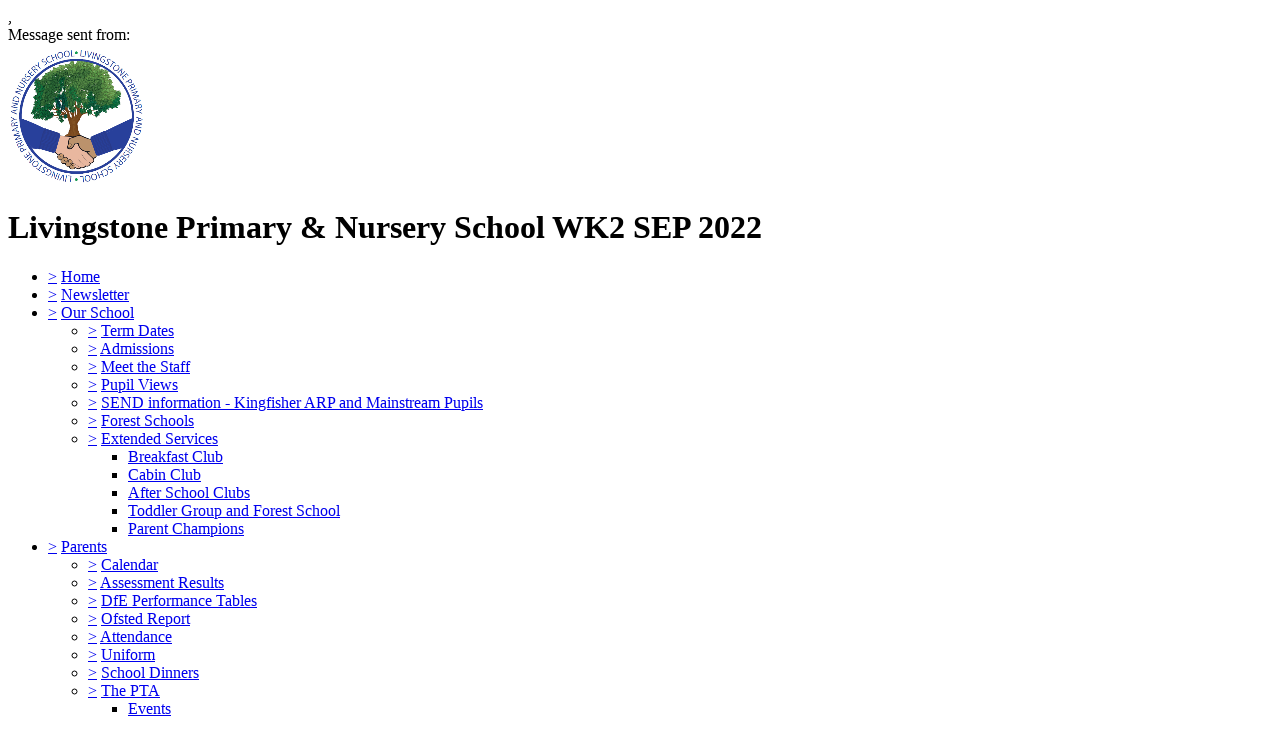

--- FILE ---
content_type: text/html;charset=UTF-8
request_url: https://livingstoneprimaryschool.org/barnet/primary/livingstone/site/pages/policies/newsletter/wk2sep2022
body_size: 19890
content:
































<!DOCTYPE html>
	<html xmlns="http://www.w3.org/1999/xhtml" class="no-touch ">
		<head>
			
			
			<script>
				var DB = DB || {};
				DB.actionPath = "/barnet/primary/livingstone/site/pages/policies/newsletter/wk2sep2022";
			</script>
			
			<meta http-equiv="Content-Type" content="text/html;charset=utf-8" />
			

            

			
				<!--[if IE]>
					<link rel="shortcut icon" type="image/vnd.microsoft.icon" href="/service/util/me?size=icon&amp;o=barnet%2Fprimary%2Flivingstone&amp;format=ico" />
				<![endif]-->
				<!--[if !IE]>-->
					<link rel="icon" type="image/png" href="/service/util/me?size=icon&amp;o=barnet%2Fprimary%2Flivingstone" />
				<!--<![endif]-->	
		
				
			
		
			
				<title>
		Livingstone Primary & Nursery School - WK2 SEP 2022
	</title>
			

			
			
			
		
		
		

		
		
		
		

		

		

		

		<!--[if IE]>
			<link id="startingCssSheet" href="/service/util/custom/websitecss?mainColour=1109eb&bgColour=000000&path=schoolfields&actionUrl=%2fservice%2futil%2fcustom&browser=Chrome" type="text/css" rel="stylesheet" />
			
		<![endif]-->
		<!--[if !IE]>-->
			<link id="startingCssSheet" href="/service/util/custom/websitecss?mainColour=1109eb&bgColour=000000&path=schoolfields&actionUrl=%2fservice%2futil%2fcustom" type="text/css" rel="stylesheet" />
			
		<!--<![endif]-->

		<style type="text/css">
			@import url(//fonts.googleapis.com/css?family=Open+Sans:400,600);
		</style>

		<script type="text/javascript" src="/service/util/custom/javascript/versioned/jquery-1.11.1.min.js"></script>
		<script type="text/javascript" src="/service/util/custom/javascript/jquery.loader.js"></script>
		<script type="text/javascript" src="/service/util/custom/javascript/cookie.js"></script>
		<script type="text/javascript" src="/service/util/custom/javascript/jquery.marquee.js"></script>
		
		<script src="https://tysonmatanich.github.io/elementQuery/elementQuery.min.js"></script>
		<script type="text/javascript" src="/service/util/custom/javascript/moment.min.js"></script>

		
			<link rel="stylesheet" media="screen" type="text/css" href="/service/util/custom/javascript/perfect-scrollbar/perfect-scrollbar.min.css" />
			<script type="text/javascript" src="/service/util/custom/javascript/perfect-scrollbar/perfect-scrollbar.min.js"></script>
		

		
			<link rel="stylesheet" href="/service/util/custom/javascript/baguetteBox/baguetteBox.min.css">
			<script type="text/javascript" src="/service/util/custom/javascript/baguetteBox/baguetteBox-1.1.a.js"></script>
		

		

		
	<script type="text/javascript" src="/service/util/custom/javascript/versioned/jquery.flexslider-2.2.min.js"></script>
	
	<script type="text/javascript">
	
		function initSlideshows(context) {
			jQuery(context || document).find('.gallery_slideshow_embed').not('.token').each(function() {
				var slideshow = jQuery(this);
				
				slideshow.flexslider({
					slideshowSpeed: slideshow.data('timeout') || 6000, 
					animationSpeed: 2000, 
					controlNav: !!slideshow.data('navigation'), 
					directionNav: false});
			});
		}
		
		function initSliders(context) {
			jQuery(context || document).find('.gallery_slider_embed, .flexslider').not('.token').each(function() {
				var slider = jQuery(this);
				
				slider.flexslider({
					slideshowSpeed: slider.data('timeout') || 6000, 
					controlNav: typeof slider.data('navigation') !== 'undefined' ? !!slider.data('navigation') : true, 
					animation: 'slide', 
					pauseOnHover: true
				});
			});
		}
			
		function initImageGalleries(context) {
			initSliders(context);
			initSlideshows(context);
		}
		
	</script>


		<script type="text/javascript">
			jQuery(function() {
				initFAQAccordion();

				initEmbed();

				if (false) {
					saveStartPageState(false);
				}

				
			});

			function initLightboxes(context) {
				
				baguetteBox.run(jQuery.makeArray(jQuery(context || document).find('table.gallery a, .gallery_cell a.image_link').not('.token')), {});
				
			}

			function initEmbed(context) {
				initImageGalleries(context);
				initLightboxes(context);
			}

			function initFAQAccordion() {
				jQuery(document).on('click', '.wiki_page_container .faq_question', function(e) {
					if(!jQuery('.wiki_page_container').hasClass('design-mode')) {
						var closestAnswer = jQuery(this).closest('.faq_QA_container').find('.faq_answer');

						closestAnswer.stop(true);
						if(closestAnswer.is( ":hidden" )) {
							closestAnswer.show("fast");
							jQuery(this).addClass("active");
						} else {
							closestAnswer.hide("fast");
							jQuery(this).removeClass("active");
						}
					}
				});
				
			}
		</script>

		
<script type="text/javascript">
  var responsiveTables = {
    BASECLASS: 'responsive-table',
    tables: [],
    init: function(options){
      this.tableArray = document.querySelectorAll(options.DOMquery);
      this.forEach(this.tableArray, this.responsiveTable.bind(this));
      this.setupResponsiveAdaptation();
    },
    forEach: function(nodes,func){
      if (nodes.length > 0) {
        return Array.prototype.forEach.call(nodes,func);
      }
    },
    responsiveTable: function(el,i){
      this.el_table = el;
      this.cleanUpOldUniqueClasses();
      this.getPseudoHeaders();
      if (this.el_table.dataHeaders.length === 0) {
      	console.log("Content error: no headers set for responsive table " + (i+1) + " of "+this.tableArray.length+" on this page, make sure that 'Headers' are set to 'First Row' in 'Table Properties'");
      	return false;
      }
      this.getOrAddStyleEl();
      this.assignID();
      this.addPseudoHeaders();
      this.forEach(this.el_table.querySelectorAll('td'), this.trimEmptyTDs.bind(this));
      this.tables.push(this.el_table);
    },
    getPseudoHeaders: function(){
      this.el_table.dataHeaders = this.el_table.querySelectorAll('thead th');
    },
    addPseudoHeaders: function(){
      this.el_table.pseudoContent = '';
      this.forEach(this.el_table.dataHeaders, this.addPseudoHeader.bind(this));
      this.style.innerHTML = this.el_table.pseudoContent;
    },
    addPseudoHeader: function(el, i) {
      this.el_table.pseudoContent = this.el_table.pseudoContent + '.' + this.el_table.uniqueClass + ' tr td:nth-child(' + (i+1) + ')::before { content:"'+el.innerText.trim() +': ";}';
    },
    cleanUpOldUniqueClasses: function(){
      var oldSavedClass = (this.el_table.getAttribute('class').split(this.BASECLASS+'__')[1] || ' ').split(' ')[0];
      if (oldSavedClass) {
        this.el_table.classList.remove(oldSavedClass);
      }
    },
    assignID: function(){
      window.responsiveID = window.responsiveID + 1 || 1;
      this.el_table.uniqueClass = this.BASECLASS +'__' + window.responsiveID ;
      this.el_table.classList.add(this.el_table.uniqueClass);
    },
    getOrAddStyleEl: function(){
      this.style = this.el_table.querySelector('style');
      if (this.style === null) {
        this.style = document.createElement('style');
        this.el_table.appendChild(this.style);
      }
    },
    trimEmptyTDs: function(td){
      var inner = td.innerHTML.trim();
      if (inner === "&nbsp;" || inner === "<p>&nbsp;</p>") {
        td.innerHTML = '';
      }
    },
    setupResponsiveAdaptation: function(){
      window.addEventListener('resize', this.responsiveAdaptation.bind(this));
      window.addEventListener('load', this.responsiveAdaptation.bind(this));
    },
    responsiveAdaptation: function(){
      this.forEach(this.tables, this.checkTable.bind(this));
    },
    checkTable: function(el){
      var parentWidth = el.parentNode.clientWidth;
      var isThin = parentWidth < 500 && parentWidth >= 380;
      var isThinnest = parentWidth < 380;
      el.classList.toggle(this.BASECLASS + '--thin', isThin);
      el.classList.toggle(this.BASECLASS + '--thinnest', isThinnest);
    }
  };

  jQuery(document).ready(function(){
    responsiveTables.init({DOMquery: '.responsive-table'});
  })
</script>


		
			
	

	<script type="text/javascript">
		
	           
	           
		initEmbedObjects = function() {
				
			
			
		}
		
		jQuery(document).ready(initEmbedObjects);
	</script>

		
		
			<style type="text/css">
				
				
					/*SEARCH FEATURE ENABLED ON MOBILES*/

@media screen and (max-width: 600px) {
.site-control-bar .right li.search, .search-popup, .search-popup-overlay {
    display: initial;
}
}

/*END SEARCH FEATURE ON MOBILES*/
				
			</style>
		
		
	
		
	
	
		
	
	
	

	<script type="text/javascript">
		var hideVideoLink = false;
		var showVideoLink = true;
		
		var indexOffset = 0;
		
		function toType(src, isVideo) {
			var ext = src.substring(src.lastIndexOf(".") + 1).toLowerCase();

			if (ext.indexOf('?') > 0) {
				ext = ext.substring(0, ext.indexOf('?'));
			}
			
			if (ext == "mp4" || src.indexOf("video/mp4") >= 0) {
				return "video/mp4";
			} else if (ext == "m4v" || src.indexOf("video/x-m4v") >= 0) {
				return "video/x-m4v";
			} else if (ext == "mov" || src.indexOf("video/quicktime") >= 0) {
				return "video/quicktime";
			} else if (ext == "ogv" || src.indexOf("video/ogg") >= 0) {
				return "video/ogg";
			} else if (isVideo && ext == "webm" || src.indexOf("video/webm") >= 0) {
				return "video/webm";
			} else if (ext == "mp3" || src.indexOf("audio/mpeg") >= 0) {
				return "audio/mpeg";
			} else if (ext == "aac" || src.indexOf("audio/aac") >= 0) {
				return "audio/aac";
			} else if (ext == "ogg" || src.indexOf("audio/ogg") >= 0) {
				return "audio/ogg";
			} else if (ext == "wav" || src.indexOf("audio/wav") >= 0) {
				return "audio/wav";
			} else if (ext == "wma" || src.indexOf("audio/x-ms-wma") >= 0) {
				return "audio/x-ms-wma";
			} else if (!isVideo && ext == "webm" || src.indexOf("audio/webm") >= 0) {
				return "audio/webm";
			} else {
				return null;
			}
			
		}
		
		function toSourceTag(src, type) {
			var source = '';
			
			if (type == 'video/webm') {
				source = '<source src="' + src + '" type="' + type + '" />';
			}
			source += '<source src="' + src + (src.indexOf('?') > 0 ? '&' : '?') + 'format=mp4" + type="video/mp4" />';	
			// Do not do conversions from mp4 to WebM, as it is unnecessary
			if (type != 'video/webm') {
				source += '<source src="' + src + (src.indexOf('?') > 0 ? '&' : '?') + 'format=webm" type="video/webm" />';				
			}
			
			return source;
		}
		
		function initPlayer(context, opts) {
			var requiresVideoPlayer = false;
			var requiresAudioPlayer = false;

			jQuery('.video_player', context).each(function() {
				var index = indexOffset++;
				var player = this;				
				var video = jQuery(player).find('a');
				var isVideo = video.hasClass('video_link');
								
				if (video.length > 0 && !video.hasClass('initialised')) {
					player.id = 'videoplayer_' + index;
					var src = video.attr('href');
					var type = toType(src, isVideo);

					if (isVideo) {
						var playerWidth = opts && opts.width ? opts.width : 320;
						var playerHeight = opts && opts.height ? opts.height : 240;

						var poster = src.indexOf("token=") == -1 ? src + (src.indexOf('?') > 0 ? '&' : '?') + 'width=' + playerWidth + '&height=' + playerHeight : null;
						requiresVideoPlayer = true;

						
						var placeholder = jQuery('<div class="video-js vjs-default-skin"></div>')
								.css('width', playerWidth + 'px')
								.css('height', playerHeight + 'px')
								.css('background-image', poster != null ? 'url(\'' + poster + '\')' : 'none')
								.addClass('video-js vjs-default-skin vjs-big-play-centered')
								.append(jQuery('<div class="vjs-big-play-button"><span></span></div>'));
						
			  			// Are we able to play the video without conversion?
			  			if (!showVideoLink && (hideVideoLink || (type && (type == 'video/mp4' || !!document.createElement("video").canPlayType && !!document.createElement("video").canPlayType(type))))) {
							video.replaceWith(placeholder);
						} else {
							video.addClass('initialised');
							jQuery(player).prepend(placeholder);
						}

						
							
								placeholder.on('click', function(e) {
									e.preventDefault();
									var videoEl = initVideo(index, player, video, src, type, poster, placeholder);
						  			
									_V_(videoEl.attr('id'), videoEl.data('setup')).play();
								});
							
							
						
					} else {
						var audioEl = jQuery('<audio id="audio_' + index + '" class="video-js vjs-default-skin vjs-big-play-centered" src="' + src + '" preload="none" />').attr('data-setup', '{"controls": true}');
						requiresAudioPlayer = true;

						if (!showVideoLink && (hideVideoLink || (type && (type == 'audio/mpeg' || !!document.createElement("audio").canPlayType && !!document.createElement("audio").canPlayType(type))))) {
							video.replaceWith(audioEl);
						} else {
							video.addClass('initialised');
							jQuery(player).prepend(audioEl);
						}
					}
				}
			});
 			
			var videoJSLoaded = typeof videojs != "undefined";
			if ((requiresVideoPlayer || requiresAudioPlayer) && !videoJSLoaded) {
				jQuery.ajax({
					type: 'GET',
					url: "/service/util/custom/player/video-4.12.11.min.js",
					dataType: 'script',
					cache: true,
					success: function() {
		 			}
				});
				
				var link = document.createElement("link");
				link.rel = "stylesheet";
				link.type = "text/css";
				link.href = "/service/util/custom/player/video-js.min.css";
				document.getElementsByTagName('head')[0].appendChild(link);
			}
			
 			
 				if ((requiresVideoPlayer || requiresAudioPlayer) && videoJSLoaded) {
 					videojs.autoSetup();
 				}
 			
		}
	
		function initVideo(index, player, video, src, type, poster, placeholder) {
			var videoTag =
				'<video id="video_' + index + '" class="video-js vjs-default-skin" width="320" height="240"' + (poster ? ' poster="' + poster + '"' : '') + '  controls="controls" preload="auto" data-setup=\'{"flash": {"swf": "/service/util/custom/player/video-js.swf", "wmode": "transparent"}}\'>' +
    			toSourceTag(src, type) +
  				'</video>';
  			var videoEl = jQuery(videoTag);
  			
  			placeholder.replaceWith(videoEl);
  			
  			return videoEl;
		}
		
		jQuery(document).ready(function() {
			initPlayer();
			
		});
	</script>

		
	

	<script type="text/javascript">		
		jQuery(document).ready(function() {
			var forms = jQuery('.wiki-box form[action="/service/util/mailer"], .wiki-box form:not([action]), .wiki_content form[action="/service/util/mailer"], .wiki_content form:not([action])');
			forms.each(function () {
				var fieldOrder = "";
				forms.find('input[name][type!="hidden"][type!="submit"], textarea[name], select[name]').each(function() {
					fieldOrder += (fieldOrder.length > 0 ? '&' : '') + this.name;	
				});
				jQuery(this).prepend('<input type="hidden" name="fieldOrder" value="' + fieldOrder + '" />');
				
				if (forms.find('input[name="filename"]').length > 0) {
					jQuery(this)
						.prepend('<input type="hidden" name="filePath" value="barnet/primary/livingstone/web" />')
						.prepend('<input type="hidden" name="fileCheck" value="ZXI8q8H613l5nwojKHHspw" />');
				}
			});
			forms.submit(function() {
				var form = jQuery(this);				
				form.find('input[type="submit"]').attr('disabled', true);
				jQuery.post('/service/util/mailer', form.serialize(), function(data) {
					var infoPanel = form.find('.infoPanel ul li');
					if (infoPanel.length > 0) {
						infoPanel.text(data);
					} else {
						form.prepend('<div class="infoPanel"><ul><li>' + data + '</li></ul></div>');
					}
					form.find('input[type="submit"]').attr('disabled', false);
				}).error(function(data) {
					var errorPanel = form.find('.errorPanel ul li');
					if (errorPanel.length > 0) {
						errorPanel.text(data.responseText);
					} else {
						form.prepend('<div class="errorPanel"><ul><li>' + data.responseText + '</li></ul></div>');
					}
					form.find('input[type="submit"]').attr('disabled', false);
				});
				
				return false;
			});
		});
	</script>


		
		
			<meta name="keywords" content="Livingstone Primary, EN4 9BU, livingstone, Livingstone, livingstone primary and nursery" />
		
		
		
			<meta narme="google-site-verification" content="6lqlwdtYWpEYJJ-lsUSK8YzYL8v9rXeYz6lTgAFzlk8" /><!-- Google tag (gtag.js) --><script async src="https://www.googletagmanager.com/gtag/js?id=G-VPYW5Y17FP"></script><script>window.dataLayer = window.dataLayer || []; function gtag(){dataLayer.push(arguments);} gtag('js', new Date()); gtag('config', 'G-VPYW5Y17FP');</script>
		
		
		

	
			
			<script type="text/javascript">
				jQuery(document).ready(function() {
					var isTouch = jQuery('html').hasClass('touch');
					var jBody = jQuery('body');
					if (window.location !== window.parent.location && window.name == 'assignmentReview') {
						parent.jQuery('body').trigger('iFrameLoaded');
						jBody.addClass('assignment-review').css({
							'min-height': 'auto'
						})
					} else if (isTouch && jBody.hasClass('assignment-review') ){
						
						jBody.find('.assessment_container').hide();
						jBody.on('iFrameLoaded', function(){
							jBody.find('.assessment_container').show();							
						})
					}
				});	
			</script>
		</head>
		
		<body id="school_website" class=" dbprimary non-homepage">
			<div class="background_overlay ">
				<div class="background_animation">  
  					<div class="background_animation_1"></div>  
				</div>				
			</div>
			
			<span style="position:absolute"><a name="cont" id="cont">&nbsp;</a></span>
			
            <div id='loadingThingy'style='position:fixed;width:100%;height:100%;display:none;z-index:999; background-color:rgba(250,250,250,0.8);'>
              
            




<div class="loading">
	<svg version="1.1" xmlns="http://www.w3.org/2000/svg" xmlns:xlink="http://www.w3.org/1999/xlink" x="0px" y="0px" width="50px" height="50px" viewBox="0 0 50 50" style="margin:auto; position:absolute; top:0; right:0; bottom:0; left: 0; max-height:100%; max-width:100%;" xml:space="preserve">
		<path fill="#239BFF" d="M25.251,6.461c-10.318,0-18.683,8.365-18.683,18.683h4.068c0-8.071,6.543-14.615,14.615-14.615V6.461z" transform="rotate(55.8288 25 25)"></path>
	</svg>
</div> 
             
            </div>
		

		
			
				
			
		
			
				
			
		
			
				
			
		


		<div class="site_body  page-policies page-newsletter page-wk2sep2022">

			<div class="sp__widget__overlay"></div>
			<div class="sp__widget__popup">
			  <div class="sp__widget__popup__wrapper">
				<div class="sp__widget__popup__header">
				  <div class="sp__widget__popup__subject"></div>
				  <div class="sp__widget__popup__attachment"></div>
				  <div class="sp__widget__close__popup" title="Close message"></div>
				</div>
				<div class="sp__widget__popup__message">
				  <div class="sp__widget__popup__message__wrapper">
					<div class="sp__widget__popup__message__meta">
					  <span class="sp__widget__popup__category__image sp__widget__popup__category__image--general"></span>
					  <span class="sp__widget__popup__category"></span>,
					  <span class="sp__widget__popup__date__time__stamp__full"></span>
					</div>
					<div class="sp__widget__popup__message__body">
					</div>
					<div class="sp__widget__popup__message__photos__wrapper"></div>
					<div class="sp__widget__popup__message__form__wrapper"></div>
					<div class="sp__widget__popup__message__sender__wrapper">
					  <span class="sp__widget__popup__message__sender__wrapper__label">Message sent from: </span>
					  <span class="sp__widget__popup__message__sender__wrapper__sender"></span>
					</div>
					<div class="sp__widget__popup__message__attachments__wrapper" style="display: none;">
					  <div class="sp__widget__popup__message__attachments__header">Attachments</div>
					  <div class="sp__widget__popup__message__attachment"></div>
					</div>
				  </div>
				</div>
			  </div>
			</div>
	
	
			<div class="site_overlay"></div>
			
		<div class="wiki_fullpage_embedded_container website_login_container" >
			
	<div id="school_container" class="custom_logo">
		<span class="logo_bg-container">
		
			<a href="/barnet/primary/livingstone" class="school_logo_link">
				





































	


	









	
		
		
	
		<img id="school_logo" src="/service/util/me?o=319587431&amp;size=xLargeLogo"  alt="Livingstone Primary &amp; Nursery School" title="Livingstone Primary &amp; Nursery School"     />
	
	

			</a>
		
		</span>	
		<h1 id="school_name" class="custom_school_name">Livingstone Primary & Nursery School <span>WK2 SEP 2022</span></h1>
	</div>

		</div>

		
	<div class="wiki_fullpage_embedded_container wiki_page_container ">
		<div id="wpcWebsiteHeader" class="custom_header">				
			<div class="header_left_corner">
				<div class="header_right_corner">
					<div class="header_centre"></div>
				</div>									
			</div>
			<div class="header_bar custom_banner"></div>
			<div class="website_extra_markup">
				
			</div>
		</div>
		<!--	Might need to insert breadcrumb stuff here?	-->
		<div class="wpc_body school_background">
		<span class="wpc_body_top school_background"><span class="body_top_left"><span class="body_top_right"><span class="body_top_center"></span></span></span></span>
			<div class="website_navigation">
				<div class="website_navigation_background"></div>
				
	
		<script type="text/javascript">
			jQuery(document)
					.ready(
							function() {
								

								jQuery('li.empty_page > div > a').on(
										'click',
										function(e) {
											e.preventDefault();
											e.stopPropagation();
											jQuery(this).closest('li')
													.toggleClass('expanded');
										});

								var navigationSelect = jQuery(
										'#globalNavigationSelect').on(
										'change',
										function() {
											document.location = jQuery(this)
													.val();
										});

								jQuery(
										'ul.global_navigation > li:not(.new_page)')
										.each(
												function() {
													buildOptionGroup(
															jQuery(this),
															navigationSelect);
												});
								navigationSelect
										.val(document.location.pathname);

								function buildOptionGroup(item, group) {
									var link = item
											.find('> div > a:not(.trigger, .hidden_page, .empty_page)');

									if (link.length > 0) {
										var option = jQuery('<option />').val(
												link.attr('href')).text(
												link.text());
										group.append(option);
									}

									var submenu = item.children('ul');

									if (submenu.length > 0
											&& submenu
													.children('li:not(.new_page)').length > 0) {
										var subgroup = jQuery('<optgroup />')
												.attr('label', '\u21b3');
										group.append(subgroup);
										submenu
												.children('li:not(.new_page)')
												.each(
														function() {
															buildOptionGroup(
																	jQuery(this),
																	subgroup);
														});
									}
								}
							});
		</script>
	

	
	

	

	
		
		
			<ul class="global_navigation">
			<select id="globalNavigationSelect" class="global_navigation_select"
				style="display: none"></select>

			

			
			
				<li id="navoption_root"
					class="website_navigation_option  website_navigation_root ">
					<div class="option_b">
						<a href="#" class="trigger" onclick="return false;">&gt;</a> <a
							href="/barnet/primary/livingstone">Home<span></span></a>
					</div> 
				</li>
			

			

			
				
				
				<li id="navoption_0"
					class="shortmenu website_navigation_option path_selected  ">
					<div class="option_b">
						<a href="#" class="trigger" onclick="return false;">&gt;</a>
						
							
								<a href="/barnet/primary/livingstone/site/pages/policies"
									class=""
									target="">Newsletter<span></span></a>
							
							
						
					</div> 
				</li>
			
				
				
				<li id="navoption_1"
					class="shortmenu website_navigation_option  child_menu ">
					<div class="option_b">
						<a href="#" class="trigger" onclick="return false;">&gt;</a>
						
							
								<a href="/barnet/primary/livingstone/site/pages/visionandethos"
									class=""
									target="">Our School<span></span></a>
							
							
						
					</div> 
						
						
						
						
							
						
							
						
							
						
							
						
							
						
							
						
							
								
								
								
							
						

						<ul
							class="submenu child_menu  last_child_menu">
							
								
								<li id="sub_navoption_0"
									class="website_navigation_option option_0    ">
									<div class="option_b">
										<a href="#" class="trigger" onclick="return false;">&gt;</a>
										
											
												<a href="/barnet/primary/livingstone/site/pages/visionandethos/termdates"
													class=""
													target="">Term Dates</a>
											
											
										
									</div> 
								</li>
							
								
								<li id="sub_navoption_1"
									class="website_navigation_option option_1    ">
									<div class="option_b">
										<a href="#" class="trigger" onclick="return false;">&gt;</a>
										
											
												<a href="/barnet/primary/livingstone/site/pages/visionandethos/admissions"
													class=""
													target="">Admissions</a>
											
											
										
									</div> 
								</li>
							
								
								<li id="sub_navoption_2"
									class="website_navigation_option option_2    ">
									<div class="option_a">
										<a href="#" class="trigger" onclick="return false;">&gt;</a>
										
											
												<a href="/barnet/primary/livingstone/site/pages/visionandethos/meetthestaff"
													class=""
													target="">Meet the Staff</a>
											
											
										
									</div> 
								</li>
							
								
								<li id="sub_navoption_3"
									class="website_navigation_option option_3    ">
									<div class="option_d">
										<a href="#" class="trigger" onclick="return false;">&gt;</a>
										
											
												<a href="/barnet/primary/livingstone/site/pages/visionandethos/whatisitliketobeachildatlivingstone"
													class=""
													target="">Pupil Views</a>
											
											
										
									</div> 
								</li>
							
								
								<li id="sub_navoption_4"
									class="website_navigation_option option_4    ">
									<div class="option_b">
										<a href="#" class="trigger" onclick="return false;">&gt;</a>
										
											
												<a href="/barnet/primary/livingstone/site/pages/visionandethos/send-kingfisher(localoffer)"
													class=""
													target="">SEND information - Kingfisher ARP and Mainstream Pupils</a>
											
											
										
									</div> 
								</li>
							
								
								<li id="sub_navoption_5"
									class="website_navigation_option option_5    ">
									<div class="option_a">
										<a href="#" class="trigger" onclick="return false;">&gt;</a>
										
											
												<a href="/barnet/primary/livingstone/site/pages/visionandethos/forestschools"
													class=""
													target="">Forest Schools</a>
											
											
										
									</div> 
								</li>
							
								
								<li id="sub_navoption_6"
									class="website_navigation_option option_6   child_menu ">
									<div class="option_b">
										<a href="#" class="trigger" onclick="return false;">&gt;</a>
										
											
												<a href="/barnet/primary/livingstone/site/pages/visionandethos/extendedservices"
													class=""
													target="">Extended Services</a>
											
											
										
									</div> 
										<ul class="submenu">
											
												
												<li id="sub_navoption_0"
													class="website_navigation_option option_0 ">
													<div>
														
															
																<a href="/barnet/primary/livingstone/site/pages/visionandethos/extendedservices/breakfastclub"
																	class=""
																	target="">Breakfast Club</a>
															
															
														
													</div>
													<ul class="submenu">
															
													</ul>
												</li>
											
												
												<li id="sub_navoption_1"
													class="website_navigation_option option_1 ">
													<div>
														
															
																<a href="/barnet/primary/livingstone/site/pages/visionandethos/extendedservices/cabinclub"
																	class=""
																	target="">Cabin Club</a>
															
															
														
													</div>
													<ul class="submenu">
															
													</ul>
												</li>
											
												
												<li id="sub_navoption_2"
													class="website_navigation_option option_2 ">
													<div>
														
															
																<a href="/barnet/primary/livingstone/site/pages/visionandethos/extendedservices/afterschoolclubs"
																	class=""
																	target="">After School Clubs</a>
															
															
														
													</div>
													<ul class="submenu">
															
													</ul>
												</li>
											
												
												<li id="sub_navoption_3"
													class="website_navigation_option option_3 ">
													<div>
														
															
																<a href="/barnet/primary/livingstone/site/pages/visionandethos/extendedservices/toddlergroups"
																	class=""
																	target="">Toddler Group and Forest School</a>
															
															
														
													</div>
													<ul class="submenu">
															
													</ul>
												</li>
											
												
												<li id="sub_navoption_4"
													class="website_navigation_option option_4 ">
													<div>
														
															
																<a href="/barnet/primary/livingstone/site/pages/visionandethos/extendedservices/parentchampion"
																	class=""
																	target="">Parent Champions</a>
															
															
														
													</div>
													<ul class="submenu">
															
													</ul>
												</li>
											
											
										</ul>
									
								</li>
							
							
						</ul>
					
				</li>
			
				
				
				<li id="navoption_2"
					class="shortmenu website_navigation_option  child_menu empty_page">
					<div class="option_a">
						<a href="#" class="trigger" onclick="return false;">&gt;</a>
						
							
								<a href="/barnet/primary/livingstone/site/pages/parents"
									class=""
									target="">Parents<span></span></a>
							
							
						
					</div> 
						
						
						
						
							
						
							
						
							
						
							
						
							
						
							
						
							
						
							
								
								
								
							
						

						<ul
							class="submenu child_menu  last_child_menu">
							
								
								<li id="sub_navoption_0"
									class="website_navigation_option option_0    ">
									<div class="option_c">
										<a href="#" class="trigger" onclick="return false;">&gt;</a>
										
											
												<a href="/barnet/primary/livingstone/site/pages/parents/calendar"
													class=""
													target="">Calendar</a>
											
											
										
									</div> 
								</li>
							
								
								<li id="sub_navoption_1"
									class="website_navigation_option option_1    ">
									<div class="option_b">
										<a href="#" class="trigger" onclick="return false;">&gt;</a>
										
											
												<a href="/barnet/primary/livingstone/site/pages/parents/satsresults"
													class=""
													target="">Assessment Results</a>
											
											
										
									</div> 
								</li>
							
								
								<li id="sub_navoption_2"
									class="website_navigation_option option_2    ">
									<div class="option_a">
										<a href="#" class="trigger" onclick="return false;">&gt;</a>
										
											
												<a href="/barnet/primary/livingstone/site/pages/parents/dfeperformancetables"
													class=""
													target="">DfE Performance Tables</a>
											
											
										
									</div> 
								</li>
							
								
								<li id="sub_navoption_3"
									class="website_navigation_option option_3    ">
									<div class="option_a">
										<a href="#" class="trigger" onclick="return false;">&gt;</a>
										
											
												<a href="/barnet/primary/livingstone/site/pages/parents/ofstedreport"
													class=""
													target="">Ofsted Report</a>
											
											
										
									</div> 
								</li>
							
								
								<li id="sub_navoption_4"
									class="website_navigation_option option_4    ">
									<div class="option_a">
										<a href="#" class="trigger" onclick="return false;">&gt;</a>
										
											
												<a href="/barnet/primary/livingstone/site/pages/parents/attendance"
													class=""
													target="">Attendance</a>
											
											
										
									</div> 
								</li>
							
								
								<li id="sub_navoption_5"
									class="website_navigation_option option_5    ">
									<div class="option_c">
										<a href="#" class="trigger" onclick="return false;">&gt;</a>
										
											
												<a href="/barnet/primary/livingstone/site/pages/parents/uniform"
													class=""
													target="">Uniform</a>
											
											
										
									</div> 
								</li>
							
								
								<li id="sub_navoption_6"
									class="website_navigation_option option_6    ">
									<div class="option_d">
										<a href="#" class="trigger" onclick="return false;">&gt;</a>
										
											
												<a href="/barnet/primary/livingstone/site/pages/parents/schooldinners"
													class=""
													target="">School Dinners</a>
											
											
										
									</div> 
								</li>
							
								
								<li id="sub_navoption_7"
									class="website_navigation_option option_7   child_menu ">
									<div class="option_a">
										<a href="#" class="trigger" onclick="return false;">&gt;</a>
										
											
												<a href="/barnet/primary/livingstone/site/pages/parents/thepta"
													class=""
													target="">The PTA</a>
											
											
										
									</div> 
										<ul class="submenu">
											
												
												<li id="sub_navoption_0"
													class="website_navigation_option option_0 ">
													<div>
														
															
																<a href="/barnet/primary/livingstone/site/pages/parents/thepta/events"
																	class=""
																	target="">Events</a>
															
															
														
													</div>
													<ul class="submenu">
															
													</ul>
												</li>
											
												
												<li id="sub_navoption_1"
													class="website_navigation_option option_1 ">
													<div>
														
															
																<a href="/barnet/primary/livingstone/site/pages/parents/thepta/upcomingevents"
																	class=""
																	target="">Upcoming Events</a>
															
															
														
													</div>
													<ul class="submenu">
															
													</ul>
												</li>
											
											
										</ul>
									
								</li>
							
							
						</ul>
					
				</li>
			
				
				
				<li id="navoption_3"
					class="shortmenu website_navigation_option   ">
					<div class="option_c">
						<a href="#" class="trigger" onclick="return false;">&gt;</a>
						
							
								<a href="/barnet/primary/livingstone/site/pages/curriculumintent"
									class=""
									target="">Curriculum Intent<span></span></a>
							
							
						
					</div> 
				</li>
			
				
				
				<li id="navoption_4"
					class="shortmenu website_navigation_option   ">
					<div class="option_b">
						<a href="#" class="trigger" onclick="return false;">&gt;</a>
						
							
								<a href="/barnet/primary/livingstone/site/pages/eyfs"
									class=""
									target="">Nursery<span></span></a>
							
							
						
					</div> 
				</li>
			
				
				
				<li id="navoption_5"
					class="longmenu website_navigation_option   ">
					<div class="option_c">
						<a href="#" class="trigger" onclick="return false;">&gt;</a>
						
							
								<a href="/barnet/primary/livingstone/site/pages/send"
									class=""
									target="">Livingstone Curriculum Reception to Year 6<span></span></a>
							
							
						
					</div> 
				</li>
			
				
				
				<li id="navoption_6"
					class="longmenu website_navigation_option   ">
					<div class="option_b">
						<a href="#" class="trigger" onclick="return false;">&gt;</a>
						
							
								<a href="/barnet/primary/livingstone/site/pages/sport"
									class=""
									target="">P.E and Sport<span></span></a>
							
							
						
					</div> 
				</li>
			
				
				
				<li id="navoption_7"
					class="longmenu website_navigation_option  child_menu ">
					<div class="option_c">
						<a href="#" class="trigger" onclick="return false;">&gt;</a>
						
							
								<a href="/barnet/primary/livingstone/site/pages/governors"
									class=""
									target="">Governors<span></span></a>
							
							
						
					</div> 
						
						
						
						
							
						
							
						
							
						

						<ul
							class="submenu   ">
							
								
								<li id="sub_navoption_0"
									class="website_navigation_option option_0    ">
									<div class="option_d">
										<a href="#" class="trigger" onclick="return false;">&gt;</a>
										
											
												<a href="/barnet/primary/livingstone/site/pages/governors/meetthegovernors"
													class=""
													target="">Meet the Governors</a>
											
											
										
									</div> 
								</li>
							
								
								<li id="sub_navoption_1"
									class="website_navigation_option option_1    ">
									<div class="option_b">
										<a href="#" class="trigger" onclick="return false;">&gt;</a>
										
											
												<a href="/barnet/primary/livingstone/site/pages/governors/governorsummaryinformation"
													class=""
													target="">Governor Summary Information</a>
											
											
										
									</div> 
								</li>
							
								
								<li id="sub_navoption_2"
									class="website_navigation_option option_2    ">
									<div class="option_b">
										<a href="#" class="trigger" onclick="return false;">&gt;</a>
										
											
												<a href="/barnet/primary/livingstone/site/pages/governors/governormeetingattendance"
													class=""
													target="">Governor Meeting Attendance</a>
											
											
										
									</div> 
								</li>
							
							
						</ul>
					
				</li>
			
				
				
				<li id="navoption_8"
					class="longmenu website_navigation_option   ">
					<div class="option_b">
						<a href="#" class="trigger" onclick="return false;">&gt;</a>
						
							
								<a href="/barnet/primary/livingstone/site/pages/contactus"
									class=""
									target="">Contact Us<span></span></a>
							
							
						
					</div> 
				</li>
			
				
				
				<li id="navoption_9"
					class="longmenu website_navigation_option  child_menu ">
					<div class="option_b">
						<a href="#" class="trigger" onclick="return false;">&gt;</a>
						
							
								<a href="/barnet/primary/livingstone/site/pages/moreinformation"
									class=""
									target="">More Information<span></span></a>
							
							
						
					</div> 
						
						
						
						
							
						
							
						
							
						
							
						
							
						
							
						
							
						

						<ul
							class="submenu   ">
							
								
								<li id="sub_navoption_0"
									class="website_navigation_option option_0    ">
									<div class="option_c">
										<a href="#" class="trigger" onclick="return false;">&gt;</a>
										
											
												<a href="/barnet/primary/livingstone/site/pages/moreinformation/jobopportunities"
													class=""
													target="">Job Opportunities</a>
											
											
										
									</div> 
								</li>
							
								
								<li id="sub_navoption_1"
									class="website_navigation_option option_1    ">
									<div class="option_c">
										<a href="#" class="trigger" onclick="return false;">&gt;</a>
										
											
												<a href="/barnet/primary/livingstone/site/pages/moreinformation/culturalcapital"
													class=""
													target="">Cultural Capital</a>
											
											
										
									</div> 
								</li>
							
								
								<li id="sub_navoption_2"
									class="website_navigation_option option_2    ">
									<div class="option_d">
										<a href="#" class="trigger" onclick="return false;">&gt;</a>
										
											
												<a href="/barnet/primary/livingstone/site/pages/moreinformation/equalityobjectives"
													class=""
													target="">Equality Objectives</a>
											
											
										
									</div> 
								</li>
							
								
								<li id="sub_navoption_3"
									class="website_navigation_option option_3    ">
									<div class="option_b">
										<a href="#" class="trigger" onclick="return false;">&gt;</a>
										
											
												<a href="/barnet/primary/livingstone/site/pages/moreinformation/pupilpremium"
													class=""
													target="">Pupil Premium</a>
											
											
										
									</div> 
								</li>
							
								
								<li id="sub_navoption_4"
									class="website_navigation_option option_4    ">
									<div class="option_a">
										<a href="#" class="trigger" onclick="return false;">&gt;</a>
										
											
												<a href="/barnet/primary/livingstone/site/pages/moreinformation/pepremium2017-2018"
													class=""
													target="">P.E Premium</a>
											
											
										
									</div> 
								</li>
							
								
								<li id="sub_navoption_5"
									class="website_navigation_option option_5    ">
									<div class="option_c">
										<a href="#" class="trigger" onclick="return false;">&gt;</a>
										
											
												<a href="/barnet/primary/livingstone/site/pages/moreinformation/policies"
													class=""
													target="">Policies</a>
											
											
										
									</div> 
								</li>
							
								
								<li id="sub_navoption_6"
									class="website_navigation_option option_6    ">
									<div class="option_d">
										<a href="#" class="trigger" onclick="return false;">&gt;</a>
										
											
												<a href="/barnet/primary/livingstone/site/pages/moreinformation/britishvalues"
													class=""
													target="">British Values</a>
											
											
										
									</div> 
								</li>
							
							
						</ul>
					
				</li>
			
			
		</ul>
		
	



			</div>	
			










<div class="wikicontent-panel-container content-panel  ">
	<div class="wikicontent-panel-top-decoration">
		<div><div></div></div>
	</div>		
		
	<div class="wikicontent-panel-left-decoration">
		<div class="wikicontent-panel-right-decoration">
			<div class="wikicontent-panel-box">
				
				
				
				<div class="point_sym_hover">
				<div class="wpc_website_content_decoration">
					<div><div></div></div>
				</div>
					<div class="wpc_website_content wiki_content">
						
		
		
			<div class="point_sym_hover">
				
					
						
							<div class="wiki-layout">
<style type="text/css" data-elementquery-processed="">
.website-homepage-layout-1 {
    position: relative;
}
.wiki-layout .website-homepage-layout-1 .flexslider {
	border: 0 none;
    box-shadow: none;
}
.wiki-layout .website-homepage-layout-1 .flex-container {
    margin-bottom: 30px;
}
.wiki-layout .website-homepage-layout-1 .flex-container .slides {
    overflow: hidden;
}
.wiki-layout .website-homepage-layout-1 .flex-container .gallery_slideshow_embed .slides {
	box-shadow: none;
	border-radius: 0;
	padding: 0;
}
.wiki-layout .website-homepage-layout-1 .flex-container .gallery_embed {
	margin-bottom: 0;
	background: none repeat scroll 0 0 #FFF;
	border-radius: 4px;
	padding: 2px;
	box-shadow: 0 1px 2px 1px rgba(1, 1, 1, 0.2);
	overflow: hidden;
}
.wiki-layout .website-homepage-layout-1 .flex-container .gallery_embed img {
	margin-bottom: 0;
}
.wiki-layout .website-homepage-layout-1 .cloneable {
	position: relative;
}
.wiki-layout .website-homepage-layout-1 .cloneable > .controls {
    bottom: 8px;
    right: 8px;
}
.wiki-layout .website-homepage-layout-1 .editable-container > .controls.add-controls {
    bottom: -39px;
}
.wiki-layout .website-homepage-layout-1 .box {
    margin-bottom: 30px;
    -webkit-box-sizing: border-box;
	-moz-box-sizing: border-box;
	box-sizing: border-box;
}
.design-mode .wiki-layout .website-homepage-layout-1 .box {
    margin-bottom: 40px;
    padding-bottom: 0;
}
.wiki-layout .website-homepage-layout-1 .col-2 .box {
    float: left;
    margin-right: 2%;
    width: 49%;
}
.wiki-layout .website-homepage-layout-1 .box.no-right-margin {
	margin-right: 0;
}
.wiki-layout .website-homepage-layout-1 .box.reset {
    padding: 0;
}
.wiki-layout .website-homepage-layout-1 .awards {
  margin: 15px auto;
  text-align: center;
  letter-spacing: -5px;
}
.design-mode .wiki-layout .website-homepage-layout-1 .awards {
  letter-spacing: -2px;
}
.wiki-layout .website-homepage-layout-1 .awards a {
  text-decoration: none;
}
.wiki-layout .website-homepage-layout-1 .awards .image {
  display: inline-block;
  height: 72px !important;
}

.wiki-layout .website-homepage-layout-1 .awards .media-container {
  display: inline-block;
  vertical-align: top;
  padding: 15px 10px 10px 25px;
  background: white;
  width: auto;
}
.wiki-layout .website-homepage-layout-1 .awards .media-container:last-of-type {
  padding-right: 35px;
}
.wiki-layout .website-homepage-layout-1 .awards .image img {
	background: none repeat scroll 0 0 transparent;
	border: 0 none;
	box-shadow: none;
	max-height: 72px;
	margin: 0;
	display: inline;
	vertical-align: middle;
}
@media screen and (-ms-high-contrast: active), (-ms-high-contrast: none) {
  .wiki-layout .website-homepage-layout-1 .awards .image img[src$=".svg"] {
    width: 100% !important;
	  height: 72px !important;
  }
}
</style>
	<div class="website-homepage-layout-1" id="main-page-content">
	 	
		<div class="content-wrapper cloneable-container">
			<div class="col-1 cloneable" style="position: relative; opacity: 1; left: 0px; top: 0px; z-index: auto;">
				<div class="editable-container quote box">
				    <h3 class="draggable"><span class="editable text header edited">Newsletter</span></h3>
				    <h3 class="draggable" style="display: block; z-index: auto;"><span class="editable text header edited">September Week 2</span></h3><div class="editable html edited" data-placeholder="md5:64a0eeb41165f47b5f32689e5ed21a06" style="position: relative;"><p style="text-align: right;">Friday 16<sup>th</sup> September</p>

<p><span style="color:#0000FF;"><strong>Challenge Clubs</strong></span></p>

<p>Thank you to all the parents/carers who were able to come to our 'Meet the Teacher' sessions. Impact meetings giving more details about the subjects and methods of teaching will be scheduled throughout the year. However, please do not hesitate to ask if you require more information about the Curriculum.</p>

<p>As you can see teachers have started to add information about homework in the newsletter and this will be followed later in the term by Brain Boosters.</p>

<p>We are also going to be re-starting Saturday School and Challenge Clubs in the mornings and afternoons. We are very fortunate to have funding that we can allocate to providing these services, so please ensure that pupils identified for this additional teaching attend each session.</p>

<p>Pupils not included in these classes will be supported through interventions and classroom support timetabled during the school day.</p>

<p>Finally, a very special thank you goes to Mrs Kelly for all the work she does with the extended services. The Breakfast and After School Clubs are very popular and she works hard to ensure that pupils who miss out on their first choice go to the top of the list in the next round of allocating places.</p>
</div><span class="editable image small"><img src="/barnet/primary/livingstone/arenas/websitecontent/web/c9cyqm6duviu_t_20220924101259353.jpg?width=1920&amp;height=1080&amp;scale=LIMIT_MAXSIZE" alt="c9cyqM6DUvIu_T" title="c9cyqM6DUvIu_T"></span><h3 class="draggable"><span class="editable text header edited">Library News</span></h3><span class="editable image" style="width: 358.812px; height: 459px;"><img src="/barnet/primary/livingstone/arenas/websitecontent/web/gut2nauflim_q1_20220924101553904.jpg?width=1920&amp;height=1080&amp;scale=LIMIT_MAXSIZE" alt="gUT2NaUfLim_q1" title="gUT2NaUfLim_q1"></span><div class="editable html cke_focus edited" data-placeholder="Insert content here" style="position: relative;"><p>We are very lucky to have a well-stocked library and the children have been enjoying our books, magazines and newspapers during their library times. Please can we ask you not to bring in anymore donations for the moment as we are still sorting through the previous donations. Thank you.</p>
</div><h3 class="draggable" style="display: block; z-index: auto;"><span class="editable text header edited">Read with Me</span></h3><span class="editable image" style="display: block; z-index: auto; width: 364.223px; height: 205px;"><img src="/barnet/primary/livingstone/arenas/websitecontent/web/glv_1wsdkrjbil_20220924101709372.jpg?width=1920&amp;height=1080&amp;scale=LIMIT_MAXSIZE" alt="GlV_1WsdkRJbil" title="GlV_1WsdkRJbil"></span><div class="editable html edited" data-placeholder="Insert content here" style="position: relative;"><p>It will be wonderful to see all the families back in the library again.</p>

<p>Each sessions starts at 8.40 am and ends at 9.00 am. Please come and read with your children.</p>

<p>Tuesday 20th : Year 2</p>

<p>Thursday 21st: KF1 and KF2</p>

<p>Friday 22nd: Reception</p>

<p>Monday 26th: Year 1</p>
</div><h3 class="draggable"><span class="editable text header edited">Attandance</span></h3><span class="editable image small"><img src="/barnet/primary/livingstone/arenas/websitecontent/web/s5gm7-yjqu367q_20220924102335038.jpg?width=1920&amp;height=1080&amp;scale=LIMIT_MAXSIZE" alt="S5gM7-YjqU367Q" title="S5gM7-YjqU367Q"></span><div class="editable html edited" data-placeholder="Insert content here" style="position: relative;"><p><strong><em>When does my child need to be in school?</em></strong></p>

<p>Your child should be in the playground at 8.40am at the latest for a soft start and come into school at 8.50am at the latest. For safeguarding purposes, the playground gates which give access to classrooms will be locked at 8.55am. If you arrive at school after this time you must take your child to the main entrance and notify the office staff. The office staff record the lateness and then children will be directed to their classroom. This lateness will be recorded in your child/ren’s end of year report. Please note that parents are not permitted to accompany their child to their classroom from this time.</p>

<p><strong><em>What happens if my child is late?</em></strong></p>

<p>Registration finishes at <strong>9.00am</strong>. If your child arrives at school after this time, they will be marked late.</p>

<p>If your child arrives at school after <strong>9.15am</strong>, they will be marked as an <strong>unauthorised late</strong> (which counts as an unauthorised absence for the entire morning session).</p>
</div>
				</div>
			</div>
			<div class="col-2 cloneable clearfix" style="position: relative; opacity: 1; left: 0px; top: 0px; z-index: auto;">
				<div class="editable-container box">
				    <h3 class="draggable"><span class="editable text header edited">Nursery</span></h3>
				    <div class="editable html edited" data-placeholder="md5:64a0eeb41165f47b5f32689e5ed21a06" style="position: relative;"><p>This week in the Nursery our story of the week is 'Owl Babies'. Here, Eleanor is drawing 'Mummy Owl' and her three babies 'Sarah, Percy and Bill!'. Well done, Eleanor! You are getting really good at working independently!</p>
</div><span class="editable image small"><img src="/barnet/primary/livingstone/arenas/websitecontent/web/c0it6dh88z5e-h_20220924102724846.jpg?width=1920&amp;height=1080&amp;scale=LIMIT_MAXSIZE" alt="C0it6DH88z5E-h" title="C0it6DH88z5E-h"></span><div class="editable html edited" data-placeholder="Insert content here" style="position: relative;"><p>Ellis - you have played so nicely in the home corner this week. You are so good at making carrot soup! Well done, Ellis. Great job!</p>
</div><span class="editable image small"><img src="/barnet/primary/livingstone/arenas/websitecontent/web/kkbqgpxfmpmgqa_20220924102750269.jpg?width=1920&amp;height=1080&amp;scale=LIMIT_MAXSIZE" alt="kKBQgPXfMpMGQA" title="kKBQgPXfMpMGQA"></span>
				</div>
				<div class="editable-container box no-right-margin">
				    <h3 class="draggable"><span class="editable text header edited">Kingfisher Nursery</span></h3>
				    <div class="editable html edited" data-placeholder="md5:64a0eeb41165f47b5f32689e5ed21a06" style="position: relative;"><p>Kingfisher Nursery have completed their first full week of the new academic year. The children have adapted really well to their new routines, and have enjoyed getting to know each other.</p>
</div><span class="editable image small"><img src="/barnet/primary/livingstone/arenas/websitecontent/web/wcbwyxwlliajlu_20220924102910448.jpg?width=1920&amp;height=1080&amp;scale=LIMIT_MAXSIZE" alt="wCBWYXwlliAjLU" title="wCBWYXwlliAjLU"></span>
				</div>
			</div><div class="col-2 cloneable clearfix" style="position: relative; opacity: 1; left: 0px; top: 0px; z-index: auto;">
				<div class="editable-container box">
				    <h3 class="draggable"><span class="editable text header edited">Reception</span></h3>
				    <div class="editable html edited" data-placeholder="md5:64a0eeb41165f47b5f32689e5ed21a06" style="position: relative;"><p>Reception class have been very busy this week! We now have a full class and we have been busy learning routines, rules and lots of names. This week we have been making and discussing our families using peg dolls, sharing stories, painting, using apparatus in PE and we even visited the pond area.</p>

<p>Your children should all now have book bags to bring in daily and we are looking forward to seeing the children with their families on our 'Read with me' day which is every Friday.</p>
</div><div class="editable image-gallery"> 
						
												
						
						
						
					
				
					
						
												
						
						
						
							
							
								
	

	
		<div class="gallery_embed embed_PHOTOS  token" data-arenaid="319669938" data-navigation="true" data-seq-by-names="BASE64:,VEViNXZac01BMDg4aVQtMjMyNF8yMDIyMDkyNDEwMzAyOTMzNi5qcGc=,anlpZWNhM3B6ell3bmUtOTM3NDZfMjAyMjA5MjQxMDMwMjkyNDQuanBn,RFh3U2I3TUZidVVOaDItNjM3MjJfMjAyMjA5MjQxMDMwMjg5ODMuanBn" data-height="460" data-style="SLIDER" data-scale="FIT" data-arenapath="/barnet/primary/livingstone/arenas/websitecontent" data-tags="rec wk2 sep 2022" data-type="PHOTOS" data-timeout="6000" data-captions="false" data-fullscreen="false" style="display:none">Slideshow</div>
		
			
		
			

			
				
				
					
					
						
					
				
			
			
			
				
				
					
					
					<div class="gallery_embed gallery_slider_embed " 
						data-slideshow="" 
						data-timeout="6000"
						data-navigation="true">
						<ul class="slides">
							
								<li>
									<img class="gallery_image" src="/barnet/primary/livingstone/arenas/websitecontent/web/TEb5vZsMA088iT-2324_20220924103029336.jpg?scale=MAXSIZE&height=460&modified=1" data-thumbnail="/barnet/primary/livingstone/arenas/websitecontent/web/TEb5vZsMA088iT-2324_20220924103029336.jpg?width=100&amp;height=100&amp;modified=1664011829465" alt="TEb5vZsMA088iT"/>
									
								</li>
							
								<li>
									<img class="gallery_image" src="/barnet/primary/livingstone/arenas/websitecontent/web/jyieca3pzzYwne-93746_20220924103029244.jpg?scale=MAXSIZE&height=460&modified=1" data-thumbnail="/barnet/primary/livingstone/arenas/websitecontent/web/jyieca3pzzYwne-93746_20220924103029244.jpg?width=100&amp;height=100&amp;modified=1664011829321" alt="jyieca3pzzYwne"/>
									
								</li>
							
								<li>
									<img class="gallery_image" src="/barnet/primary/livingstone/arenas/websitecontent/web/DXwSb7MFbuUNh2-63722_20220924103028983.jpg?scale=MAXSIZE&height=460&modified=1" data-thumbnail="/barnet/primary/livingstone/arenas/websitecontent/web/DXwSb7MFbuUNh2-63722_20220924103028983.jpg?width=100&amp;height=100&amp;modified=1664011829057" alt="DXwSb7MFbuUNh2"/>
									
								</li>
							
						</ul>
					</div>
				
			
		
			
	
	

														
						
					
				
					
						
							 </div><div class="editable html edited" data-placeholder="Insert content here" style="position: relative;"><p><span style="color:#0000FF;"><strong>Achievement Awards!</strong></span></p>

<p>The achievement awards this week go to:</p>

<p>Lou - for being such a kind and caring friend this week</p>

<p>George - for settling in so nicely, listening carefully to each and every instruction and always being well behaved</p>

<p>Well done!</p>
</div>
				</div>
				<div class="editable-container box no-right-margin">
				    <h3 class="draggable" style="display: block; z-index: auto;"><span class="editable text header edited">Year 1</span></h3>
				    <div class="editable html edited" data-placeholder="md5:64a0eeb41165f47b5f32689e5ed21a06" style="position: relative;"><p>Year 1 are very excited to begin our Geography lessons on the United Kingdom. The children found out that our school is in the London Borough of Barnet and discussed what geographical features we pass on the way to school. We also explored atlases, globes, maps and found the four countries of the UK. Some of us even located the capital cities of England, Scotland, Wales and Northern Ireland! Well done on your first full week of phonics and place value work in Maths.</p>
</div><div class="editable image-gallery"> 
						
												
						
						
						
					
				
					
						
												
						
						
						
							
							
								
	

	
		<div class="gallery_embed embed_PHOTOS  token" data-arenaid="319669938" data-navigation="true" data-seq-by-names="BASE64:,U3ZEX1AzT3JlRjYtTVYtOTYwOTJfMjAyMjA5MjQxMDM2MzQ0NTguanBn,UFZsSDFxd0dDOHVPM04tMjQ3ODlfMjAyMjA5MjQxMDM2MzQyNjEuanBn,UFZsSDFxd0dDOHVPM04gKDEpLTQ4MDdfMjAyMjA5MjQxMDM2MzQyNDEuanBn,aUtQWl93TG5wUlo0OGgtMzUxMTVfMjAyMjA5MjQxMDM2MzQzNDYuanBn" data-height="460" data-style="SLIDER" data-scale="FIT" data-arenapath="/barnet/primary/livingstone/arenas/websitecontent" data-tags="y1 wk2 sep 2022" data-type="PHOTOS" data-timeout="6000" data-captions="false" data-fullscreen="false" style="display:none">Slideshow</div>
		
			
		
			

			
				
				
					
					
						
					
				
			
			
			
				
				
					
					
					<div class="gallery_embed gallery_slider_embed " 
						data-slideshow="" 
						data-timeout="6000"
						data-navigation="true">
						<ul class="slides">
							
								<li>
									<img class="gallery_image" src="/barnet/primary/livingstone/arenas/websitecontent/web/SvD_P3OreF6-MV-96092_20220924103634458.jpg?scale=MAXSIZE&height=460&modified=1" data-thumbnail="/barnet/primary/livingstone/arenas/websitecontent/web/SvD_P3OreF6-MV-96092_20220924103634458.jpg?width=100&amp;height=100&amp;modified=1664012194532" alt="SvD_P3OreF6-MV"/>
									
								</li>
							
								<li>
									<img class="gallery_image" src="/barnet/primary/livingstone/arenas/websitecontent/web/PVlH1qwGC8uO3N-24789_20220924103634261.jpg?scale=MAXSIZE&height=460&modified=1" data-thumbnail="/barnet/primary/livingstone/arenas/websitecontent/web/PVlH1qwGC8uO3N-24789_20220924103634261.jpg?width=100&amp;height=100&amp;modified=1664012194348" alt="PVlH1qwGC8uO3N"/>
									
								</li>
							
								<li>
									<img class="gallery_image" src="/barnet/primary/livingstone/arenas/websitecontent/web/PVlH1qwGC8uO3N (1)-4807_20220924103634241.jpg?scale=MAXSIZE&height=460&modified=1" data-thumbnail="/barnet/primary/livingstone/arenas/websitecontent/web/PVlH1qwGC8uO3N (1)-4807_20220924103634241.jpg?width=100&amp;height=100&amp;modified=1664012194354" alt="PVlH1qwGC8uO3N (1)"/>
									
								</li>
							
								<li>
									<img class="gallery_image" src="/barnet/primary/livingstone/arenas/websitecontent/web/iKPZ_wLnpRZ48h-35115_20220924103634346.jpg?scale=MAXSIZE&height=460&modified=1" data-thumbnail="/barnet/primary/livingstone/arenas/websitecontent/web/iKPZ_wLnpRZ48h-35115_20220924103634346.jpg?width=100&amp;height=100&amp;modified=1664012194412" alt="iKPZ_wLnpRZ48h"/>
									
								</li>
							
						</ul>
					</div>
				
			
		
			
	
	

														
						
					
				
					
						
							 </div><div class="editable html edited" data-placeholder="Insert content here" style="position: relative;"><p><span style="color:#0000FF;"><strong>Achievement Awards!</strong></span></p>

<p>The first academic award goes to Rosie for her fantastic geographical knowledge of the United Kingdom and for being so positive and enthusiastic about all aspects of school. The second academic award goes to Ali for making new friends and working hard as a new Livingstone pupil in Year 1.</p>
</div>
				</div>
			</div><div class="col-2 cloneable clearfix">
				<div class="editable-container box">
				    <h3 class="draggable" style="display: block; z-index: auto;"><span class="editable text header edited">Year 2</span></h3>
				    <div class="editable html edited" data-placeholder="md5:64a0eeb41165f47b5f32689e5ed21a06" style="position: relative;"><p>Year 2 took part in an incredible workshop on Monday based on the Great Fire of London. It was a fun interactive session where we were able to act out the events of what happened. We were so inspired that we wrote a recount about what we did in English.</p>

<p>Homework</p>

<p>Reading - Birthday Party pages 1-4</p>

<p>Please bring homework back on Wednesday.</p>
</div><div class="editable image-gallery"> 
						
												
						
						
						
					
				
					
						
												
						
						
						
							
							
								
	

	
		<div class="gallery_embed embed_PHOTOS  token" data-arenaid="319669938" data-navigation="true" data-seq-by-names="BASE64:,eF95clBETFI0amtUT2ItNTcyMzBfMjAyMjA5MjQxMDM5MjUzOTEuanBn,TGVrRG1oMWV2dXg1SDgtOTczMjlfMjAyMjA5MjQxMDM5MjU1NjguanBn" data-height="460" data-style="SLIDER" data-scale="FIT" data-arenapath="/barnet/primary/livingstone/arenas/websitecontent" data-tags="y2 wk2 sep 2022" data-type="PHOTOS" data-timeout="6000" data-captions="false" data-fullscreen="false" style="display:none">Slideshow</div>
		
			
		
			

			
				
				
					
					
						
					
				
			
			
			
				
				
					
					
					<div class="gallery_embed gallery_slider_embed " 
						data-slideshow="" 
						data-timeout="6000"
						data-navigation="true">
						<ul class="slides">
							
								<li>
									<img class="gallery_image" src="/barnet/primary/livingstone/arenas/websitecontent/web/x_yrPDLR4jkTOb-57230_20220924103925391.jpg?scale=MAXSIZE&height=460&modified=1" data-thumbnail="/barnet/primary/livingstone/arenas/websitecontent/web/x_yrPDLR4jkTOb-57230_20220924103925391.jpg?width=100&amp;height=100&amp;modified=1664012365479" alt="x_yrPDLR4jkTOb"/>
									
								</li>
							
								<li>
									<img class="gallery_image" src="/barnet/primary/livingstone/arenas/websitecontent/web/LekDmh1evux5H8-97329_20220924103925568.jpg?scale=MAXSIZE&height=460&modified=1" data-thumbnail="/barnet/primary/livingstone/arenas/websitecontent/web/LekDmh1evux5H8-97329_20220924103925568.jpg?width=100&amp;height=100&amp;modified=1664012365662" alt="LekDmh1evux5H8"/>
									
								</li>
							
						</ul>
					</div>
				
			
		
			
	
	

														
						
					
				
					
						
							 
		
			
		
			

			
				
				
					
					
						
					
				
			
			
			
				
				
					
					
					
				
			
		
			
	
	

														
						
					
				
					
						
							 
		
			
		
			

			
				
				
					
					
						
					
				
			
			
			
				
				
					
					
					
				
			
		
			
	
	
</div><div class="editable html edited" data-placeholder="Insert content here" style="position: relative;"><p><span style="color:#0000FF;"><strong>Achievement Awards!</strong></span></p>

<p>This week's awards go to Dexter and Zachary for their brilliant participation in class and focus in lessons.</p>
</div>
				</div>
				<div class="editable-container box no-right-margin">
				    <h3 class="draggable"><span class="editable text header edited">Kingfisher 1</span></h3>
				    <div class="editable html edited" data-placeholder="md5:64a0eeb41165f47b5f32689e5ed21a06" style="position: relative;"><p>Another busy week in Kingfisher 1.</p>

<p>We have continues our All About Me topic and it has been lovely to find out lots more about the children and their interests.</p>

<p>In Maths we have continued to explore place value, helping to deepen the children's understanding of number.</p>
</div><span class="editable image small"><img src="/barnet/primary/livingstone/arenas/websitecontent/web/8axq2s2rlmwxkl_20220924104439785.jpg?width=1920&amp;height=1080&amp;scale=LIMIT_MAXSIZE" alt="8AxQ2S2rlMwxkL" title="8AxQ2S2rlMwxkL"></span><div class="editable html edited" data-placeholder="Insert content here" style="position: relative;"><p><span style="color:#0000FF;"><strong>Achievement Awards!</strong></span></p>

<p>This week's achievement award goes to Dilan for his excellent news writing and reading, keep up the good work!</p>
</div>
				</div>
			</div><div class="col-2 cloneable clearfix" style="position: relative; opacity: 1; left: 0px; top: 0px; z-index: auto;">
				<div class="editable-container box">
				    <h3 class="draggable"><span class="editable text header edited">Year 3</span></h3>
				    <div class="editable html edited" data-placeholder="md5:64a0eeb41165f47b5f32689e5ed21a06" style="position: relative;"><p>In Maths, the children have continued their learning of place value and have extended to looking at three digit numbers. In English, we have been looking at different grammatical techniques to help us with writing a setting description. We have also enjoyed learning about skeletons in Science and have been learning lots of new vocabulary to help us explain and describe different parts.</p>

<p>Thank you to all the parents who came to 'Meet the Teacher'. It was lovely to meet you.</p>

<p><strong>Homework this week: English p4 Nouns. Maths p6 Place Value</strong></p>
</div><span class="editable image small"><img src="/barnet/primary/livingstone/arenas/websitecontent/web/r62x1gi8hp-bgd_20220924104634489.jpg?width=1920&amp;height=1080&amp;scale=LIMIT_MAXSIZE" alt="R62x1gi8hP-BGD" title="R62x1gi8hP-BGD"></span><div class="editable html edited" data-placeholder="Insert content here" style="position: relative;"><p><span style="color:#0000FF;"><strong>Achievement Awards!</strong></span></p>

<p>This week's award goes to Eva for her excellent attitude towards her work and her independent learning. Well done Eva!</p>
</div>
				</div>
				<div class="editable-container box no-right-margin">
				    <h3 class="draggable"><span class="editable text header edited">Year 4</span></h3>
				    <div class="editable html edited" data-placeholder="md5:64a0eeb41165f47b5f32689e5ed21a06" style="position: relative;"><p>This week, Year 4 have been learning about place value in Maths and in English we having been exploring powerful and emotive language for our letter writing.</p>

<p>In Science, we have continued exploring sound looking at how the pitch of a sound can be altered and which materials are best at sound proofing using a sound meter to read the decibels.</p>

<p><strong>CGP:</strong></p>

<p><strong>Maths: pages 8-9</strong></p>

<p><strong>SPaG: pages 36 -37</strong></p>
</div><span class="editable image small" style="display: block; z-index: auto;"><img src="/barnet/primary/livingstone/arenas/websitecontent/web/mkdzzyxrwn1s6k_20220924105730777.png?width=1920&amp;height=1080&amp;scale=LIMIT_MAXSIZE" alt="mkDzZYxRWn1S6K" title="mkDzZYxRWn1S6K"></span><div class="editable html edited" data-placeholder="Insert content here" style="position: relative;"><p><span style="color:#0000FF;"><strong>Achievement Awards!</strong></span></p>

<p>Olivia - for always doing the right thing and for always being so kind and caring.</p>

<p>Albeiro - For having a really positive and hardworking attitude.</p>
</div>
				</div>
			</div><div class="col-2 cloneable clearfix" style="position: relative; opacity: 1; left: 0px; top: 0px; z-index: auto;">
				<div class="editable-container box">
				    <h3 class="draggable"><span class="editable text header edited">Year 5</span></h3>
				    <div class="editable html edited" data-placeholder="md5:64a0eeb41165f47b5f32689e5ed21a06" style="position: relative;"><p>This week, the children have been reading and writing numbers up to a million in Maths. In English, they've been practising grammar for their fairy-tale recounts from the villain's point-of-view by writing complex sentences with conjunctions and fronted adverbials, and by asking the reader rhetorical questions. In Science, they investigated electrical conductors and thermal insulators.</p>

<p>Challenge Club letters went home this week. Please check your child's bag and send them in with the completed slips.</p>

<p><strong>CGP Books</strong></p>

<p><strong>Maths: page 7 (place value) and page 11 (Roman numerals)</strong></p>

<p><strong>English: page 12 and 13 (pronouns and relative pronouns)</strong></p>
</div><span class="editable image small"><img src="/barnet/primary/livingstone/arenas/websitecontent/web/noea5cayzlzd7e_20220924110801203.jpg?width=1920&amp;height=1080&amp;scale=LIMIT_MAXSIZE" alt="NOea5CAyZlzD7e" title="NOea5CAyZlzD7e"></span><div class="editable html edited" data-placeholder="Insert content here" style="position: relative;"><p><span style="color:#0000FF;"><strong>Achievement Awards!</strong></span></p>

<p>This week's awards go to Bianca for effort in English, and to Leah for her enthusiasm and participation in lessons. Well done, girls!</p>
</div>
				</div>
				<div class="editable-container box no-right-margin">
				    <h3 class="draggable"><span class="editable text header edited">Year 6</span></h3>
				    <div class="editable html edited" data-placeholder="md5:64a0eeb41165f47b5f32689e5ed21a06" style="position: relative;"><p>Year 6 have had a productive week with their learning, we have covered a lot of units such as rounding, place value and roman numerals in Maths; conjunctions, fronted adverbials and up-levelling vocabulary choices in English; and continuing with the Victorians in History.</p>

<p>Thank you to those parents who came to 'Meet the Teacher' it was nice to formally meet you and I hope you found the session useful.</p>

<p>On Friday 23rd September, there will be a final PGL meeting at 3:15pm, in Year 6, if you can attend.</p>

<p>Homework this week: Maths - pages 6 + 7. English - pages 4 + 5. This is compulsory and is due in every Tuesday.</p>
</div><span class="editable image small"><img src="/barnet/primary/livingstone/arenas/websitecontent/web/mkdzzyxrwn1s6k_20220924110908261.png?width=1920&amp;height=1080&amp;scale=LIMIT_MAXSIZE" alt="mkDzZYxRWn1S6K" title="mkDzZYxRWn1S6K"></span><div class="editable html edited" data-placeholder="Insert content here" style="position: relative;"><p><span style="color:#0000FF;"><strong>Achievement Awards!</strong></span></p>

<p>This week's achievement awards go to Geethesri for her lovely language choices and Leo for always working hard.</p>
</div>
				</div>
			</div><div class="col-2 cloneable clearfix" style="position: relative; opacity: 1; left: 0px; top: 0px; z-index: auto;">
				<div class="editable-container box">
				    <h3 class="draggable"><span class="editable text header edited">Kingfisher 2</span></h3>
				    <div class="editable html edited" data-placeholder="md5:64a0eeb41165f47b5f32689e5ed21a06" style="position: relative;"><p>This week we started a new text ‘The Colour Monster’ by Anna Llenas. The children have been enjoying the book which explores colours and feelings.</p>

<p>In Maths, we have started the new term working on place value and number. We have used lots of resources to support our learning, counting objects to 100 by making 10’s and recognising tens and ones (and beyond.)</p>
</div><div class="editable html cke_focus edited" data-placeholder="Insert content here" style="position: relative;"><p><span style="color:#0000FF;"><strong>Achievement Awards!</strong></span></p>

<p>This week’s award goes to Freddie for his independent learning and for participating fully in the school routines</p>
</div>
				</div>
				<div class="editable-container box no-right-margin">
				    
				    <span class="editable image"><img src="/barnet/primary/livingstone/arenas/websitecontent/web/kwtrmr-btushvp_20220924111045450.jpg?width=1920&amp;height=1080&amp;scale=LIMIT_MAXSIZE" alt="kwTRMr-Btushvp" title="kwTRMr-Btushvp"></span>
				</div>
			</div>
			<div class="col-1 cloneable clearfix" style="position: relative; opacity: 1; left: 0px; top: 0px; z-index: auto;">
				<div class="editable-container box reset">
				    <h3 class="draggable"><span class="editable text header edited">Diary Dates</span></h3>
				    <div class="editable html edited" data-placeholder="md5:64a0eeb41165f47b5f32689e5ed21a06" style="position: relative;"><p><strong>SEPTEMBER 2022</strong></p>

<p>Monday 19th:</p>

<ul>
	<li>Bank Holiday - School Closed</li>
</ul>

<p>Tuesday 20th:</p>

<ul>
	<li>School Council Elections</li>
</ul>

<p>Thursday 22nd:</p>

<ul>
	<li>Author visit for Years 5 and 6</li>
	<li>Forest Toddler Group 9 - 11 am</li>
</ul>

<p>Friday 23rd:</p>

<ul>
	<li>Final PGL Meeting for Year 6 Parents and Pupils at 3.15 pm in Year 6 classroom</li>
</ul>
</div>
				</div>
			</div>
		</div>
    
	</div>
</div>
						
												
						
						
						
					
										
			</div>			
			
			
		
		
		
	


					</div>
				</div>
			
			</div>
		</div>
	 </div>
		
	<div class="wikicontent-panel-bottom-decoration">
		<div><div></div></div>		
	</div>
</div>

			<span class="wpc_body_bottom"><span class="body_bottom_left"><span class="body_bottom_right"></span></span></span>
			<div style="clear:both"></div>
		</div>							
		<div id="wpcWebsiteFooter">
			<div class="footer_left">
				<div class="footer_right">
					<div class="footer_centre"></div>
				</div>
			</div>
			
		</div>
	</div>


		<div class="wiki_fullpage_embedded_container website_footer_container" >
			<p>Livingstone Primary & Nursery School | Hosted by <a href="https://neweratech.co.uk">New Era Technology</a>
				
				
				 | <a href="http://www.dbprimary.com" title="DB Primary learning platform">DB Primary</a>
				
				 | <a href="http://www.dblearninglibrary.com" title="DB Learning Library">DB Learning Library</a>
				 
			</p>
		</div>

		
			<div class="cookie_container" style="display:none;" onclick='toggleCookieMessage()'>
				<div class="cookie_message">
					<p class="cookie_information">
						This site uses cookies. <a href="/barnet/primary/livingstone/site/pages/policies/newsletter/wk2sep2022/CookiePolicy.action?backto=https%3A%2F%2Flivingstoneprimaryschool.org%2Fbarnet%2Fprimary%2Flivingstone%2Fsite%2Fpages%2Fpolicies%2Fnewsletter%2Fwk2sep2022">Click here</a> to find out more.
					</p>
					<div class="cookie_close" title="Close Message" onclick="removeCookieBanner()">X</div>
				</div>
			</div>
			<script type="text/javascript">



				var cookieToggle = false;
				function toggleCookieMessage() {
					if(!cookieToggle) {
						toggleCookieMessageOn();
					} else {
						toggleCookieMessageOff();
					}
					cookieToggle = !cookieToggle;
				}

				function toggleCookieMessageOn() {
					jQuery('.cookie_message').css({
						'transition-delay':'0s',
						'visibility': 'visible',
						'opacity': 1
					});
				}

				function toggleCookieMessageOff() {
					jQuery('.cookie_message').css({
						'transition-delay':'0s',
						'visibility': 'hidden',
						'opacity': 0
					});
				}

				function removeCookieBanner() {
					jQuery('.cookie_container').fadeOut(function() {
						jQuery(this).remove();
						Cookie.createCookie("hideCookiePolicy", "true");
					});
				};

				jQuery(document).ready(function() {
					var cookiePolicyDisabled = Cookie.readCookie("hideCookiePolicy");
					if(cookiePolicyDisabled) {
						jQuery('.cookie_container').remove();
					} else {
						jQuery('.cookie_container').show();
					}
				});
			</script>
		
		<div class="site-control-bar">
			<ul class="top-right">
				
			</ul>
			<ul class="right">
				
				
					<li class="search">
						<a id="initSearch" data-tooltip="Search" href="#"><i></i></a>
					</li>
				
				
				
				
					
						
						
						<li class="login">
							<a data-tooltip="Login" title="Login" href="/service/util/login?path=barnet/primary/livingstone"><i></i></a>
						</li>
						
					
				
				
			</ul>
		</div>
		
			
			
			<div class="search-popup-overlay "></div>
			<div class="search-popup ">
				<div class="search-exit-popup">X</div>
				
				<div class="search-input">
					<form id="searchForm" action="/barnet/primary/livingstone/site/WebSiteSearch.action">
						<input type="text" name="query" value="" required placeholder="Search" autocomplete="off"/>
						<input type="submit" name="search" title="Search"/>
						<div class="tooltip">Hit enter to search</div>
					</form>
				</div>
				<div id="searchResults"></div>
			</div>
		

		
		
		</div>

		<script type="text/javascript">
		
			//school ping news widget
			function populateSchoolNews( limit ){

				$( ".ping-widget .sp__widget__messages__list" ).hide();

				jQuery('.ping-widget').loader({
  					fullpage: false,
  					zIndex: 180,
  					delay: true,
  					overlay: true,
  					overlayColor: 'rgba(255, 255, 255, 0.85)'
  				});
				 
				//pull schoolping news feed data and push to any ping widgets on page
				$.getJSON( "/mvc/public/broadcasts/319587431?offset=0&limit=" + limit , function( data ) {

				})
				  .done(function( data ) {
					//as data returned can be less than _limit_ requested - if limit not reached
					
					jQuery('.ping-widget').loader('destroy');
					
					var $spWidget	= $( "<div/>" , {
									"class": "sp__widget"
									})
				
					var $spWidgetWrapper	= $("<div/>" , {
											"class": "sp__widget__wrapper"
										})
										
					var $spWidgetHeader	= $('<div class="sp__widget__header">          <div class="sp__widget__header__wrapper">            <div class="sp__widget__logo__wrapper">              <img src="/service/util/custom/images/messenger/widget/schoolping-logo.png" alt="SchoolPing logo" class="sp__widget__logo"/>            </div>            <div class="sp__widget__label">School News Feed</div>          </div>        </div>')
										
					var $spWidgetMessagesWrapper	= $("<div/>" , {
											"class": "sp__widget__messages__wrapper"
										})
										
					var $spWidgetMessagesList	= $("<ul/>" , {
										"class": "sp__widget__messages__list"
									})
									
					$spWidget.append( $spWidgetWrapper.append( $spWidgetHeader ).append( $spWidgetMessagesWrapper.append( $spWidgetMessagesList ) ) ) ;
					
					displayNewsFeed( data , $spWidget , limit );
					
					$spWidget.find(".sp__loadmore").html("Load more");
				  })
				  .fail(function() {
					console.log( "error" );
				  })
			}
			
			function updateSchoolNews( offset , limit , $spWidget , scrollVar ){
			
				$('.sp__loadmore').off()
				$('.sp__loadmore').loader({
  					fullpage: false,
  					zIndex: 180,
  					delay: true,
  					overlay: true,
  					overlayColor: 'rgba(255, 255, 255, 0.85)'
  				});
				
				//pull schoolping news feed data and push to any ping widgets on page
				$.getJSON( "/mvc/public/broadcasts/319587431?offset=" + offset + "&limit=" + limit , function( data ) {
				})
				  .done(function( data ) {

					jQuery('.sp__loadmore').loader('destroy');
					
					displayNewsFeed( data , $spWidget , limit );
					
					//preserve scroll position so newly added events are visible
					$(".sp__widget__messages__list").each( function(){ 
						$(this).scrollTop(scrollVar).animate({
							scrollTop: scrollVar + 80
						}, 500);
					});
				  })
				  .fail(function() {
				  
					$('.sp__loadmore').loader('destroy')
					$('.sp__loadmore').text( "Try again" ).on( "click" , function(){
						updateSchoolNews( offset , limit , $spWidget , scrollVar)
					});
					
					console.log( "error" );
				  })
			}
			
			function displayNewsFeed( data , $_spWidget , limit ){

				var $_spWidgetMessagesList	= $_spWidget.find( ".sp__widget__messages__list" );

				for ( var i = 0 ; i < data.items.length ; i ++ ){

					var catImageRef	= data.items[i].event.template.category.toLowerCase() ;
					var catRef		= catImageRef.substr(0,1).toUpperCase() + catImageRef.substr(1,catImageRef.length-1) ;
					var subjectRef	= data.items[i].subject ;
					var dateRef		= moment( data.items[i].event.effective ).format("D MMMM YYYY" ) ;
					var snippetRef	= data.items[i].body ;
					var recipients	= "" ;
					var sender		= data.items[i].event.template.sender.name ;
					var inline		= [] ;
					var attached	= [] ;
					var messageref	= data.items[i].event.id ;
					
					for( var n = 0 ; n < data.items[i].event.template.recipientDescriptors.length ; n ++ ){
						recipients += data.items[i].event.template.recipientDescriptors[ n ].label ;
						if( n < data.items[i].event.template.recipientDescriptors.length - 1 ){
							recipients += "," ;
						}
					}
					
					if( data.items[i].event.attachments ){
						for( var n = 0 ; n < data.items[i].event.attachments.length ; n ++ ){
							if( data.items[i].event.attachments[ n ].inline ){
								inline.push( data.items[i].event.attachments[ n ].filename + ":" + n ) ;
							} else {
								attached.push( data.items[i].event.attachments[ n ].filename + ":" + data.items[i].event.attachments[ n ].title + ":" + data.items[i].event.attachments[ n ].typeClass + ":" + n  ) ;
							}
						}
					}

					var $newEntry = $( '<li class="sp__widget__message">              <div class="sp__widget__message__wrapper">                <div class="sp__widget__message__category__image sp__widget__message__category__image--' + catImageRef + '"></div>                <div class="sp__widget__message__detail">                  <div class="sp__widget__message__category">' + catRef + '</div>                  <div class="sp__widget__message__date__time__stamp">' + dateRef +'</div>                  <div class="sp__widget__message__subject__row">                    <span class="sp__widget__message__subject">'+ subjectRef +'</span>                    <span class="sp__widget__message__icon"></span>                  </div>                  <div class="sp__widget__message__snippet">'+ snippetRef +'</div>                </div>              </div>            </li>' )

					if( attached.length > 0 || inline.length > 0 ){
						$newEntry.find( ".sp__widget__message__icon" ).addClass("sp__widget__message__icon--attachment");
					}
					$newEntry.attr( {"recipients" : recipients , "sender" : sender , "inline":inline, "attached":attached, "messageref": messageref} );

					$_spWidgetMessagesList.append( $newEntry );
				}

				//check if there is at least one more news item than displayed
				$_spWidget.find(".sp__loadmore").remove();
				if( data.more ){
					//attach view more button and add offset reference
					var loadMore	= function(){
						var $scrollPane	= $(this).closest(".sp__widget__messages__list" );
						var scrollVar	= $scrollPane.scrollTop();
						updateSchoolNews( data.nextPageOffset , limit , $_spWidget , scrollVar);
					}
					$_spWidgetMessagesList.append( $( "<li class='sp__loadmore'>Load more</li>" ).on( "click" ,  loadMore))
				}
			
				//for each instance of a ping widget - populate with the generated data (though there shouldn't be more than one on a page!!
				$( ".ping-widget" ).find(".sp__widget").detach();
				$( ".ping-widget" ).append( $_spWidget );
				
				$( ".ping-widget .sp__widget__messages__list" ).fadeIn();
			}
			
			$(function() {
				$(document).on("click", ".sp__widget__message", function(e) {
					$("body").addClass("sp__popop__active");

					$( ".sp__widget__popup__subject" ).text( $( this ).find( ".sp__widget__message__subject").text() );
					$( ".sp__widget__popup__message__body" ).text( $( this ).find( ".sp__widget__message__snippet").text() );
					
					$( ".sp__widget__popup__category__image" ).remove();
					$( ".sp__widget__popup__message__meta" ).prepend( '<span class="sp__widget__popup__category__image sp__widget__popup__category__image--' + $( this ).find(".sp__widget__message__category").text().toLowerCase() + '"></span>' );
					$( ".sp__widget__popup__category" ).text( $( this ).find(".sp__widget__message__category").text() );
					
					//inline attachments
					var $imageUl		= $( '<ul class="sp__photo-thumbnail-list clearfix">' );
					var inlineLength	= $( this ).attr( "inline" ).length
					var inline			= $( this ).attr( "inline" ).split( "," );
					var messageId		= $( this ).attr( "messageref" );
					
					if( inlineLength > 1 ){
						for( var i = 0 ; i < inline.length ; i ++ ){
							var inlines	= inline[ i ].split( ":" );
							$imageUl.append( '<li class="image inline"><a href="/mvc/authenticated/messaging/attachment/' + messageId + '/' + inlines[1] + "/" +  inlines[0] + '" target="_blank"><img src="/mvc/authenticated/messaging/attachment/' + messageId + '/' + inlines[1] + "/" + inlines[0] + '?scale=LIMIT_MAXSIZE&amp;width=640"></a></li>' )
						}
					}
					
					$( ".sp__widget__popup__message__photos__wrapper" ).html( $imageUl );

					//linked attachements
					var $attachmentUl	= $( '<ul/>' );
					var attachLength	= $( this ).attr( "attached" ).length
					var attached		= $( this ).attr( "attached" ).split( "," );
					
					if( attachLength > 1 ){
						$(".sp__widget__popup__message__attachments__wrapper").show();
						for( var i = 0 ; i < attached.length ; i ++ ){
							var attachments	= attached[ i ].split( ":" );
							$attachmentUl.append( '<li class="' + attachments[2] + '"><a class="name" href="/mvc/authenticated/messaging/attachment/' + messageId + '/' + attachments[3] + "/" +  attachments[0] + '" target="_blank"><span class="icon"></span><span title="' + attachments[1] + '">' + attachments[0] + '</span></a></a></li>' )
						}
					} else {
						$(".sp__widget__popup__message__attachments__wrapper").hide();
					}
					if( inlineLength > 1 || attachLength > 1 ){
						$(".sp__widget__popup__attachment").css("display" , "inline-block");
					} else {
						$(".sp__widget__popup__attachment").css("display" , "none");
					}
					
					$( ".sp__widget__popup__message__attachment" ).html("").append( $attachmentUl );
					
					//from
					$( ".sp__widget__popup__message__recipients__list__item" ).text( $( this ).attr( "recipients" ) );
					
					//date
					$( ".sp__widget__popup__date__time__stamp__full" ).text( $( this ).find(".sp__widget__message__date__time__stamp").text() );
					
					//to
					$( ".sp__widget__popup__message__sender__wrapper__sender" ).text( $( this ).attr( "sender" ) );
					
				});
				$(document).on("click", ".sp__widget__overlay, .sp__widget__close__popup", function(e) {
					$("body").removeClass("sp__popop__active");
				});
				
				//if there are any ping widgets on page load - get news data and populate into widget
				jQuery(window).ready(function() {
					var defaultNewsLimit	= 10 ;
					if( $( ".ping-widget" ).length ){
						populateSchoolNews( defaultNewsLimit );
					}
				})
			});


			function startMarquee() {
				if (!jQuery('.wiki_page_container, .wiki_page_embedded_container').hasClass('design-mode')) {
					jQuery('.marquee').marquee({
						pauseOnHover: true,
						duration: 13000
					});
				}
			}

			jQuery(function(){
				jQuery(window).on('load', function() {
					//ios 9 had a clash between video elements and marquee. Waiting for videos to load appears to fix this.
					startMarquee();
				});

				jQuery(".design_mode_toggle.toggle_off").click(function() {
					startMarquee();
				});

				//show publish popup
				$("body").addClass("publish-popup-active");
				$(".publish-popup-overlay, .publish-popup").addClass("active");

				//Show search popup
				jQuery("#initSearch").click(function(e) {
					e.preventDefault();
					
					jQuery("body").addClass("search-popup-active");
					jQuery(".search-popup-overlay, .search-popup").addClass("active");

					setTimeout(function(){
						jQuery(".search-popup .search-input input[type='text']").focus();
			        }, 300);
				});

				jQuery('#searchForm').on('submit', function(e) {
					e.preventDefault();
					var form = this;
					var $form = jQuery(form);
					if ($form.find('input[name=query]').val()) {
						jQuery.get(form.action, $form.serialize(), function(data) {
							jQuery('#searchResults').html(data);
							jQuery('.search-popup').addClass('results');					
						});
					}
				});
				jQuery('#searchResults').on('click', '.search_pagination a', function(e) {
					e.preventDefault();
					var $link = jQuery(this);
					jQuery.get($link.attr('href'), function(data) {
						jQuery('#searchResults').html(data);
					});
				});

				

				//Hide search popup
				jQuery(".search-exit-popup, .search-popup-overlay").click(function() {
					jQuery(".search-popup-overlay, .search-popup").removeClass("active");
					jQuery("body").removeClass("search-popup-active");
				});

				//Hide publish popup
				jQuery(".publish-exit-popup, .publish-popup-cancel, .publish-popup-overlay").click(function() {
					jQuery(".publish-popup-overlay, .publish-popup").removeClass("active");
					jQuery("body").removeClass("publish-popup-active");
				});

			});
		</script>
	
			
		
	
			
		<!--[if IE 8]>
			<script src="/service/util/custom/javascript/versioned/respond-1.1.0b.min.js"></script>
		<![endif]-->
        </body>
	</html>

